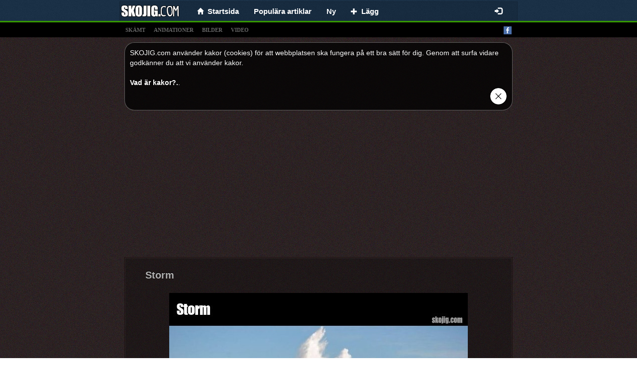

--- FILE ---
content_type: text/html;charset=UTF-8
request_url: https://skojig.com/roliga-bilder/hav/page/7
body_size: 6656
content:
<!DOCTYPE html>
<html xmlns="http://www.w3.org/1999/xhtml" charset="UTF-8">
<head>
  
  <meta charset="UTF-8"/>
  <title>De 205 bästa roliga bilderna hav 2019 | roliga bilderna, humör</title>
  
  <link rel="canonical" href="http://skojig.com/roliga-bilder/hav"/>
  <meta name="description" content="Roliga skämt, roliga historier, snuskiga skämt, sms skämt och massor mer. Vi ger dig ett gott skratt när du behöver det, välkommen!" />
  <meta property="og:type" content="website" />
  <meta property="og:site_name" content="skojig.com" />
  <meta property="og:url" content="http://skojig.com/roliga-bilder/hav" />
  <meta property="og:title" content="SKOJIG.com - Massor med humor och skämt och vitsar. Roliga skämt. Roliga bilder, videos, skämt. Foton. Roliga Historier." />
  <meta property="og:image" content="https://skojig.com/splash.png" />
  <meta property="og:description" content="Roliga skämt, roliga historier, snuskiga skämt, sms skämt och massor mer. Vi ger dig ett gott skratt när du behöver det, välkommen!" />

  
  <meta name="viewport" content="width=device-width, initial-scale=1.0"/>
  <meta name="robots" content="INDEX, FOLLOW"/>
  <meta http-equiv="X-UA-Compatible" content="IE=edge"/>
  <meta http-equiv="content-type" content="text/html;charset=utf-8"/>
  <meta http-equiv="Expires" content="0"/>
  <meta http-equiv="Cache-Control" content="no-store, no-cache, must-revalidate,max-age=0, no-cache"/>
  <meta http-equiv="Cache-Control" content="post-check=0, pre-check=0"/>
  <meta http-equiv="Pragma" content="no-cache"/>
  <meta name="_csrf" content="bc70da63-d6a5-4af0-a577-29290ac656e3"/>
  <meta name="_csrf_header" content="X-CSRF-TOKEN"/>
  <meta name="p:domain_verify" content="464c135374ca9c2e50f678134720912b"/>
  <link rel="shortcut icon" type="image/x-icon" href="/favicon.ico?">
  
  
  <!-- Global site tag (gtag.js) - Google Analytics -->
  <script async src="https://www.googletagmanager.com/gtag/js?id=UA-69987403-1"></script>
  <script>
    window.dataLayer = window.dataLayer || [];
    function gtag(){dataLayer.push(arguments);}
    gtag('js', new Date());

    gtag('config', 'UA-69987403-1');
  </script>


  
  
  
    <link rel="stylesheet" media="screen" href="/resources/css/pack.min.css?v=15"/>
  

</head>
<body>

  <nav class="navbar navbar-default navbar-fixed-top" style="-webkit-transform: translateZ(0);">
    <div class="container container-xs limit-container" style="background: none; background: rgba(0,0,0,0.1); border: solid 1px rgba(0,0,0,0.15); border-bottom: 0; padding-left: 10px;">
        <div class="navbar-header" style="margin: 0">
          <button type="button" class="navbar-toggle collapsed" data-toggle="collapse" data-target="#nv-col-men" aria-expanded="false">
            <span class="sr-only">Toggle navigation</span>
            <span class="icon-bar"></span>
            <span class="icon-bar"></span>
            <span class="icon-bar"></span>
          </button>
          <a class="navbar-brand brand-fix" href="/">
            <img class="img-responsive" src="/logo.png"/>
          </a>
          <div class="hidden-lg hidden-md hidden-sm" style="display: inline;">
            <div class="fb-like-lg-wrapper">
              <div class="fb-like" data-layout="button_count" data-colorscheme="dark" data-action="like" data-show-faces="true" data-share="false" data-size="large" data-href="https://www.facebook.com/Roliga-skämt-1233662186663212"></div>
            </div>
          </div>
        </div>
        <div class="collapse navbar-collapse" id="nv-col-men">
          <ul class="nav navbar-nav">
            <li>
              <a href="/"><span class="glyphicon glyphicon-home small"></span>&nbsp;&nbsp;<span>Startsida</span></a>
            </li>
            <li>
              <a href="/top">Populära artiklar</a>
            </li>
            <li>
              <a href="/ny">Ny</a>
            </li>
            <li>
              <a href="/panel/add-article"><span class="glyphicon glyphicon-plus small"> </span>&nbsp;&nbsp;<span>Lägg</span></a>
            </li>
          </ul>
          <ul class="hidden-xs nav navbar-nav navbar-right">
            <li>
              <div id="fb-like-top" class="fb-like" style="margin-top: 4px; margin-right: 10px" data-layout="button_count" data-colorscheme="dark" data-action="like" data-show-faces="true" data-share="false" data-size="large" data-href="https://www.facebook.com/Roliga-skämt-1233662186663212"></div>
            </li>
          </ul>

          <ul class="hidden-sm nav navbar-nav navbar-right">
            
              <li>
                <a href="/login"><span class="glyphicon glyphicon-log-in"></span></a>
              </li>
              
            
            
          </ul>
        </div>
      </div>
  </nav>

<div class="submenu" style="text-align: left">
  <div class="container limit-container">
    <a class="tag-link" href="/t/skamt">skämt</a>
    <a class="tag-link" href="/t/animationer">animationer</a>
    <a class="tag-link" href="/t/foton">bilder</a>
    <a class="tag-link" href="/t/video">video</a>
    <a style="float: right" target="_blank" href="https://www.facebook.com/Roliga-skämt-1233662186663212"><img alt="facebook_fanpage"  src="/resources/images/facebook.png"/></a></div>
</div>

<div class="container">
  
  

  
  <div class="center-block articles-container cookies_info">
    <div>
      <span>SKOJIG.com använder kakor (cookies) för att webbplatsen ska fungera på ett bra sätt för dig. Genom att surfa vidare godkänner du att vi använder kakor.</span><br></br><a target="_blank" href="http://europa.eu/cookies/index_se.htm">Vad är kakor?.</a>.
    </div>
    <div class="text-right"><a href="#" id="cookies_ok"><img style="height: 35px" src="/resources/images/closeButton1.png"/></a></div>
  </div>

</div>

<div class="container" style="padding: 0px">

  
  
    
		
		
		
		
			<div class="text-center" style="padding-top: 5px">
		<script async src="https://pagead2.googlesyndication.com/pagead/js/adsbygoogle.js"></script>
		
		<ins class="adsbygoogle"
				style="display:block"
				data-ad-client="ca-pub-9227058625020637"
				data-ad-slot="4897189332"
				data-ad-format="auto"
				data-full-width-responsive="true"></ins>
		<script>
      (adsbygoogle = window.adsbygoogle || []).push({});
		</script>
	</div>
		
	
  
  
  <div class="center-block articles-container">
    
      
      
      
  
  <div class="article-box">
    
    <div>
      <h2>
        
        <a href="/43574/storm">Storm</a>
      </h2>
      
      
    </div>
    
      <div>
        
          <div id="box-43574" class="image-box center-block">
            <a href="/43574/storm">
              <img class="center-block img-responsive img-main" title="Storm"
                  src="/img/normal/20210722/7WO/20210722.jpg"/>
            </a>
            
              <div id="line-43574" class="line">
                <div class="bg"></div>
              </div>
            
            
          </div>
        
        
        
        
      </div>
    
    
      
  <div>
    
      <div style="min-height: 48px;">
        <div class="row info-row" style=" border-bottom: 1px solid #1b1010;">
          <div class="votes">
            <a class="vote-up vote" data-id="43574" data-action="up">Gilla </a>
            <a class="vote-down vote" data-id="43574" data-action="down">Gilla inte</a>
            <span id="votes-43574" class="upvotes">
        <strong>+ 5</strong>
              <!--<small class="count">(822)</small>-->
        </span>
            <div class="pull-right share-lg-box">
              <div class="btn-pinterest">
                  
                      
                      
                          <a href="https://se.pinterest.com/pin/create/button/?url=https://skojig.com/43574/storm&amp;media=https://skojig.com/img/normal/20210722/7WO/20210722.jpg&amp;description=Storm"
                             data-pin-lang="se"
                             data-pin-do="buttonBookmark" data-pin-tall="true"></a>
                      
                  
              </div>
              <div class="fb-share-button" href="https://skojig.com/43574/storm" data-layout="button_count" data-colorscheme="dark" data-action="like" data-share="true" data-show-faces="true" data-size="large"></div>
            </div>
          </div>
        </div>

        <div class="clearfix"></div>
        <div class="info info-row">
          <img src="/resources/images/avatar.png" alt="jannna" class="avatar"/>
          <span data-published="202107222005" class="is-new-span label col-form-label-sm label-default hidden">NEW</span>
          <span class="hidden">added:</span>
          <span>22-07-2021 20:05</span> by
          <a href="#" class="" onclick="return false;">Jannna</a>
          
          
        </div>
      </div>
    
    
  </div>

    
    
  </div>

    
      
      
      
  
  <div class="article-box">
    
    <div>
      <h2>
        
        <a href="/44797/strandsemester">Strandsemester</a>
      </h2>
      
      
    </div>
    
      <div>
        
        
        
        
          
    
    
        
    <div class="text-center">
        
        <div class="video-js-container video-no-bg"
             style="padding: 0px 120px">
            <video class="video-js vjs-default-skin vjs-big-play-centered vjs-show-big-play-button-on-pause"
                   poster="/video/20210902/8UN/44797-strandsemester.jpg"
                   loop data-setup='{"fluid":true,"autoplay":true,"muted":true, "controls":false}'>
                <source src="/video/20210902/8UN/44797-strandsemester.mp4" type="video/mp4"/>
                Your browser does not support the video tag.
            </video>
        </div>
    </div>

    

        
      </div>
    
    
      
  <div>
    
      <div style="min-height: 48px;">
        <div class="row info-row" style=" border-bottom: 1px solid #1b1010;">
          <div class="votes">
            <a class="vote-up vote" data-id="44797" data-action="up">Gilla </a>
            <a class="vote-down vote" data-id="44797" data-action="down">Gilla inte</a>
            <span id="votes-44797" class="upvotes">
        <strong>+ 2</strong>
              <!--<small class="count">(822)</small>-->
        </span>
            <div class="pull-right share-lg-box">
              <div class="btn-pinterest">
                  
                      
                          <a href="https://se.pinterest.com/pin/create/button/?url=https://skojig.com/44797/strandsemester&amp;media=https://skojig.com/video/20210902/8UN/44797-strandsemester.jpg&amp;description=Strandsemester"
                             data-pin-lang="se"
                             data-pin-do="buttonBookmark" data-pin-tall="true"></a>
                      
                      
                  
              </div>
              <div class="fb-share-button" href="https://skojig.com/44797/strandsemester" data-layout="button_count" data-colorscheme="dark" data-action="like" data-share="true" data-show-faces="true" data-size="large"></div>
            </div>
          </div>
        </div>

        <div class="clearfix"></div>
        <div class="info info-row">
          <img src="/resources/images/avatar.png" alt="isabellax" class="avatar"/>
          <span data-published="202109022010" class="is-new-span label col-form-label-sm label-default hidden">NEW</span>
          <span class="hidden">added:</span>
          <span>02-09-2021 20:10</span> by
          <a href="#" class="" onclick="return false;">Isabellax</a>
          
          
        </div>
      </div>
    
    
  </div>

    
    
  </div>

    
      
        
  
  
  
    <div class="center-block">

  <div class="article-box">
    <div class="text-left">
    <span>
      <strong>
        <small>Annons</small>
      </strong>
    </span>
    </div>
    <div class="text-center">
      <br/> <br/>

      <script async src="https://pagead2.googlesyndication.com/pagead/js/adsbygoogle.js"></script>
      
      <ins class="adsbygoogle"
          style="display:block"
          data-ad-client="ca-pub-9227058625020637"
          data-ad-slot="8098067749"
          data-ad-format="auto"
          data-full-width-responsive="true"></ins>
      <script>
        (adsbygoogle = window.adsbygoogle || []).push({});
      </script>

      <br/>
      <br/>
      <br/>
      <br/>
    </div>
  </div>

</div>
  

      
      
      
  
  <div class="article-box">
    
    <div>
      <h2>
        
        <a href="/44798/hundhjaelp">Hundhjälp</a>
      </h2>
      
      
    </div>
    
      <div>
        
        
        
        
          
    
    
        
    <div class="text-center">
        
        <div class="video-js-container video-no-bg">
            <video class="video-js vjs-default-skin vjs-big-play-centered vjs-show-big-play-button-on-pause"
                   poster="/video/20210902/8UO/44798-hundhjaelp.jpg"
                   loop data-setup='{"fluid":true,"autoplay":true,"muted":true, "controls":false}'>
                <source src="/video/20210902/8UO/44798-hundhjaelp.mp4" type="video/mp4"/>
                Your browser does not support the video tag.
            </video>
        </div>
    </div>

    

        
      </div>
    
    
      
  <div>
    
      <div style="min-height: 48px;">
        <div class="row info-row" style=" border-bottom: 1px solid #1b1010;">
          <div class="votes">
            <a class="vote-up vote" data-id="44798" data-action="up">Gilla </a>
            <a class="vote-down vote" data-id="44798" data-action="down">Gilla inte</a>
            <span id="votes-44798" class="upvotes">
        <strong>+ 4</strong>
              <!--<small class="count">(822)</small>-->
        </span>
            <div class="pull-right share-lg-box">
              <div class="btn-pinterest">
                  
                      
                          <a href="https://se.pinterest.com/pin/create/button/?url=https://skojig.com/44798/hundhjaelp&amp;media=https://skojig.com/video/20210902/8UO/44798-hundhjaelp.jpg&amp;description=Hundhjälp"
                             data-pin-lang="se"
                             data-pin-do="buttonBookmark" data-pin-tall="true"></a>
                      
                      
                  
              </div>
              <div class="fb-share-button" href="https://skojig.com/44798/hundhjaelp" data-layout="button_count" data-colorscheme="dark" data-action="like" data-share="true" data-show-faces="true" data-size="large"></div>
            </div>
          </div>
        </div>

        <div class="clearfix"></div>
        <div class="info info-row">
          <img src="/resources/images/avatar.png" alt="aaalma" class="avatar"/>
          <span data-published="202109031021" class="is-new-span label col-form-label-sm label-default hidden">NEW</span>
          <span class="hidden">added:</span>
          <span>03-09-2021 10:21</span> by
          <a href="#" class="" onclick="return false;">aaAlma</a>
          
          
        </div>
      </div>
    
    
  </div>

    
    
  </div>

    
      
      
      
  
  <div class="article-box">
    
    <div>
      <h2>
        
        <a href="/44886/have-a-five">Have a five!</a>
      </h2>
      
      
    </div>
    
      <div>
        
        
        
        
          
    
    
        
    <div class="text-center">
        
        <div class="video-js-container video-no-bg"
             style="padding: 0px 120px">
            <video class="video-js vjs-default-skin vjs-big-play-centered vjs-show-big-play-button-on-pause"
                   poster="/video/20210904/8W4/44886-have-a-five.jpg"
                   loop data-setup='{"fluid":true,"autoplay":true,"muted":true, "controls":false}'>
                <source src="/video/20210904/8W4/44886-have-a-five.mp4" type="video/mp4"/>
                Your browser does not support the video tag.
            </video>
        </div>
    </div>

    

        
      </div>
    
    
      
  <div>
    
      <div style="min-height: 48px;">
        <div class="row info-row" style=" border-bottom: 1px solid #1b1010;">
          <div class="votes">
            <a class="vote-up vote" data-id="44886" data-action="up">Gilla </a>
            <a class="vote-down vote" data-id="44886" data-action="down">Gilla inte</a>
            <span id="votes-44886" class="upvotes">
        <strong>+ 4</strong>
              <!--<small class="count">(822)</small>-->
        </span>
            <div class="pull-right share-lg-box">
              <div class="btn-pinterest">
                  
                      
                          <a href="https://se.pinterest.com/pin/create/button/?url=https://skojig.com/44886/have-a-five&amp;media=https://skojig.com/video/20210904/8W4/44886-have-a-five.jpg&amp;description=Have a five!"
                             data-pin-lang="se"
                             data-pin-do="buttonBookmark" data-pin-tall="true"></a>
                      
                      
                  
              </div>
              <div class="fb-share-button" href="https://skojig.com/44886/have-a-five" data-layout="button_count" data-colorscheme="dark" data-action="like" data-share="true" data-show-faces="true" data-size="large"></div>
            </div>
          </div>
        </div>

        <div class="clearfix"></div>
        <div class="info info-row">
          <img src="/resources/images/avatar.png" alt="lo342" class="avatar"/>
          <span data-published="202109050320" class="is-new-span label col-form-label-sm label-default hidden">NEW</span>
          <span class="hidden">added:</span>
          <span>05-09-2021 03:20</span> by
          <a href="#" class="" onclick="return false;">Lo342</a>
          
          
        </div>
      </div>
    
    
  </div>

    
    
  </div>

    
      
      
      
  
  <div class="article-box">
    
    <div>
      <h2>
        
        <a href="/44941/du-skulle-kunna">Du skulle kunna..</a>
      </h2>
      
      
    </div>
    
      <div>
        
          <div id="box-44941" class="image-box center-block">
            <a href="/44941/du-skulle-kunna">
              <img class="center-block img-responsive img-main" title="Du skulle kunna.."
                  src="/img/normal/20210906/8YN/20210906.jpg"/>
            </a>
            
              <div id="line-44941" class="line">
                <div class="bg"></div>
              </div>
            
            
          </div>
        
        
        
        
      </div>
    
    
      
  <div>
    
      <div style="min-height: 48px;">
        <div class="row info-row" style=" border-bottom: 1px solid #1b1010;">
          <div class="votes">
            <a class="vote-up vote" data-id="44941" data-action="up">Gilla </a>
            <a class="vote-down vote" data-id="44941" data-action="down">Gilla inte</a>
            <span id="votes-44941" class="upvotes">
        <strong>+ 3</strong>
              <!--<small class="count">(822)</small>-->
        </span>
            <div class="pull-right share-lg-box">
              <div class="btn-pinterest">
                  
                      
                      
                          <a href="https://se.pinterest.com/pin/create/button/?url=https://skojig.com/44941/du-skulle-kunna&amp;media=https://skojig.com/img/normal/20210906/8YN/20210906.jpg&amp;description=Du skulle kunna.."
                             data-pin-lang="se"
                             data-pin-do="buttonBookmark" data-pin-tall="true"></a>
                      
                  
              </div>
              <div class="fb-share-button" href="https://skojig.com/44941/du-skulle-kunna" data-layout="button_count" data-colorscheme="dark" data-action="like" data-share="true" data-show-faces="true" data-size="large"></div>
            </div>
          </div>
        </div>

        <div class="clearfix"></div>
        <div class="info info-row">
          <img src="/resources/images/avatar.png" alt="clara" class="avatar"/>
          <span data-published="202109070216" class="is-new-span label col-form-label-sm label-default hidden">NEW</span>
          <span class="hidden">added:</span>
          <span>07-09-2021 02:16</span> by
          <a href="#" class="" onclick="return false;">Clara</a>
          
          
        </div>
      </div>
    
    
  </div>

    
    
  </div>

    
      
      
      
  
  <div class="article-box">
    
    <div>
      <h2>
        
        <a href="/45000/droenarmaterial-fraan-en-edens-valstraengningsstrategi">Drönarmaterial från en Edens valsträngningsstrategi</a>
      </h2>
      
      
    </div>
    
      <div>
        
        
        
        
          
    
    
        
    <div class="text-center">
        
        <div class="video-js-container video-no-bg"
             style="padding: 0px 120px">
            <video class="video-js vjs-default-skin vjs-big-play-centered vjs-show-big-play-button-on-pause"
                   poster="/video/20210908/80A/45000-droenarmaterial-fraan-en-edens-valstraengningsstrategi.jpg"
                   loop data-setup='{"fluid":true,"autoplay":true,"muted":true, "controls":false}'>
                <source src="/video/20210908/80A/45000-droenarmaterial-fraan-en-edens-valstraengningsstrategi.mp4" type="video/mp4"/>
                Your browser does not support the video tag.
            </video>
        </div>
    </div>

    

        
      </div>
    
    
      
  <div>
    
      <div style="min-height: 48px;">
        <div class="row info-row" style=" border-bottom: 1px solid #1b1010;">
          <div class="votes">
            <a class="vote-up vote" data-id="45000" data-action="up">Gilla </a>
            <a class="vote-down vote" data-id="45000" data-action="down">Gilla inte</a>
            <span id="votes-45000" class="upvotes">
        <strong>+ 4</strong>
              <!--<small class="count">(822)</small>-->
        </span>
            <div class="pull-right share-lg-box">
              <div class="btn-pinterest">
                  
                      
                          <a href="https://se.pinterest.com/pin/create/button/?url=https://skojig.com/45000/droenarmaterial-fraan-en-edens-valstraengningsstrategi&amp;media=https://skojig.com/video/20210908/80A/45000-droenarmaterial-fraan-en-edens-valstraengningsstrategi.jpg&amp;description=Drönarmaterial från en Edens valsträngningsstrategi"
                             data-pin-lang="se"
                             data-pin-do="buttonBookmark" data-pin-tall="true"></a>
                      
                      
                  
              </div>
              <div class="fb-share-button" href="https://skojig.com/45000/droenarmaterial-fraan-en-edens-valstraengningsstrategi" data-layout="button_count" data-colorscheme="dark" data-action="like" data-share="true" data-show-faces="true" data-size="large"></div>
            </div>
          </div>
        </div>

        <div class="clearfix"></div>
        <div class="info info-row">
          <img src="/resources/images/avatar.png" alt="jannna" class="avatar"/>
          <span data-published="202109090506" class="is-new-span label col-form-label-sm label-default hidden">NEW</span>
          <span class="hidden">added:</span>
          <span>09-09-2021 05:06</span> by
          <a href="#" class="" onclick="return false;">Jannna</a>
          
          
        </div>
      </div>
    
    
  </div>

    
    
  </div>

    
      
      
      
  
  <div class="article-box">
    
    <div>
      <h2>
        
        <a href="/29285/en-ung-dam-som-sitter-i-flygplanet">En ung dam som sitter i flygplanet ...</a>
      </h2>
      
      
    </div>
    
      <div>
        
          <div id="box-29285" class="image-box center-block">
            <a href="/29285/en-ung-dam-som-sitter-i-flygplanet">
              <img class="center-block img-responsive img-main" title="En ung dam som sitter i flygplanet ..."
                  src="/img/normal/20200720/WVR/20200720.jpg"/>
            </a>
            
              <div id="line-29285" class="line">
                <div class="bg"></div>
              </div>
            
            
          </div>
        
        
        
        
      </div>
    
    
      
  <div>
    
      <div style="min-height: 48px;">
        <div class="row info-row" style=" border-bottom: 1px solid #1b1010;">
          <div class="votes">
            <a class="vote-up vote" data-id="29285" data-action="up">Gilla </a>
            <a class="vote-down vote" data-id="29285" data-action="down">Gilla inte</a>
            <span id="votes-29285" class="upvotes">
        <strong>+ 91</strong>
              <!--<small class="count">(822)</small>-->
        </span>
            <div class="pull-right share-lg-box">
              <div class="btn-pinterest">
                  
                      
                      
                          <a href="https://se.pinterest.com/pin/create/button/?url=https://skojig.com/29285/en-ung-dam-som-sitter-i-flygplanet&amp;media=https://skojig.com/img/normal/20200720/WVR/20200720.jpg&amp;description=En ung dam som sitter i flygplanet ..."
                             data-pin-lang="se"
                             data-pin-do="buttonBookmark" data-pin-tall="true"></a>
                      
                  
              </div>
              <div class="fb-share-button" href="https://skojig.com/29285/en-ung-dam-som-sitter-i-flygplanet" data-layout="button_count" data-colorscheme="dark" data-action="like" data-share="true" data-show-faces="true" data-size="large"></div>
            </div>
          </div>
        </div>

        <div class="clearfix"></div>
        <div class="info info-row">
          <img src="/resources/images/avatar.png" alt="isabellax" class="avatar"/>
          <span data-published="202109160523" class="is-new-span label col-form-label-sm label-default hidden">NEW</span>
          <span class="hidden">added:</span>
          <span>16-09-2021 05:23</span> by
          <a href="#" class="" onclick="return false;">Isabellax</a>
          
          
        </div>
      </div>
    
    
  </div>

    
    
  </div>

    
      
      
        
  <div class="center-block">
    <div class="text-left">
    <span class="small">
      <strong>
        <small>Annons</small>
      </strong>
    </span>
    </div>
    <div class="text-center">
      <script async src="https://pagead2.googlesyndication.com/pagead/js/adsbygoogle.js"></script>
      
      <ins class="adsbygoogle"
          style="display:block"
          data-ad-client="ca-pub-9227058625020637"
          data-ad-slot="3967251046"
          data-ad-format="auto"
          data-full-width-responsive="true"></ins>
      <script>
        (adsbygoogle = window.adsbygoogle || []).push({});
      </script>
    </div>
  </div>

      
      
  
  <div class="article-box">
    
    <div>
      <h2>
        
        <a href="/45450/det-kristallklara-vattnet-i-whitehaven-beach-aer-saa-fantastiskt">Det kristallklara vattnet i Whitehaven Beach är så fantastiskt.</a>
      </h2>
      
      
    </div>
    
      <div>
        
        
        
        
          
    
    
        
    <div class="text-center">
        
        <div class="video-js-container video-no-bg"
             style="padding: 0px 120px">
            <video class="video-js vjs-default-skin vjs-big-play-centered vjs-show-big-play-button-on-pause"
                   poster="/video/20210922/9CS/45450-det-kristallklara-vattnet-i-whitehaven-beach-aer-saa-fantastiskt.jpg"
                   loop data-setup='{"fluid":true,"autoplay":true,"muted":true, "controls":false}'>
                <source src="/video/20210922/9CS/45450-det-kristallklara-vattnet-i-whitehaven-beach-aer-saa-fantastiskt.mp4" type="video/mp4"/>
                Your browser does not support the video tag.
            </video>
        </div>
    </div>

    

        
      </div>
    
    
      
  <div>
    
      <div style="min-height: 48px;">
        <div class="row info-row" style=" border-bottom: 1px solid #1b1010;">
          <div class="votes">
            <a class="vote-up vote" data-id="45450" data-action="up">Gilla </a>
            <a class="vote-down vote" data-id="45450" data-action="down">Gilla inte</a>
            <span id="votes-45450" class="upvotes">
        <strong>+ 2</strong>
              <!--<small class="count">(822)</small>-->
        </span>
            <div class="pull-right share-lg-box">
              <div class="btn-pinterest">
                  
                      
                          <a href="https://se.pinterest.com/pin/create/button/?url=https://skojig.com/45450/det-kristallklara-vattnet-i-whitehaven-beach-aer-saa-fantastiskt&amp;media=https://skojig.com/video/20210922/9CS/45450-det-kristallklara-vattnet-i-whitehaven-beach-aer-saa-fantastiskt.jpg&amp;description=Det kristallklara vattnet i Whitehaven Beach är så fantastiskt."
                             data-pin-lang="se"
                             data-pin-do="buttonBookmark" data-pin-tall="true"></a>
                      
                      
                  
              </div>
              <div class="fb-share-button" href="https://skojig.com/45450/det-kristallklara-vattnet-i-whitehaven-beach-aer-saa-fantastiskt" data-layout="button_count" data-colorscheme="dark" data-action="like" data-share="true" data-show-faces="true" data-size="large"></div>
            </div>
          </div>
        </div>

        <div class="clearfix"></div>
        <div class="info info-row">
          <img src="/resources/images/avatar.png" alt="astrid2" class="avatar"/>
          <span data-published="202109240611" class="is-new-span label col-form-label-sm label-default hidden">NEW</span>
          <span class="hidden">added:</span>
          <span>24-09-2021 06:11</span> by
          <a href="#" class="" onclick="return false;">Astrid2</a>
          
          
        </div>
      </div>
    
    
  </div>

    
    
  </div>

    
      
      
      
  
  <div class="article-box">
    
    <div>
      <h2>
        
        <a href="/45525/perfekt-recept-paa-havregrynsgroet">Perfekt recept på havregrynsgröt</a>
      </h2>
      
      
    </div>
    
      <div>
        
          <div id="box-45525" class="image-box center-block">
            <a href="/45525/perfekt-recept-paa-havregrynsgroet">
              <img class="center-block img-responsive img-main" title="Perfekt recept på havregrynsgröt"
                  src="/img/normal/20210924/9EV/20210924.jpg"/>
            </a>
            
              <div id="line-45525" class="line">
                <div class="bg"></div>
              </div>
            
            
          </div>
        
        
        
        
      </div>
    
    
      
  <div>
    
      <div style="min-height: 48px;">
        <div class="row info-row" style=" border-bottom: 1px solid #1b1010;">
          <div class="votes">
            <a class="vote-up vote" data-id="45525" data-action="up">Gilla </a>
            <a class="vote-down vote" data-id="45525" data-action="down">Gilla inte</a>
            <span id="votes-45525" class="upvotes">
        <strong>+ 3</strong>
              <!--<small class="count">(822)</small>-->
        </span>
            <div class="pull-right share-lg-box">
              <div class="btn-pinterest">
                  
                      
                      
                          <a href="https://se.pinterest.com/pin/create/button/?url=https://skojig.com/45525/perfekt-recept-paa-havregrynsgroet&amp;media=https://skojig.com/img/normal/20210924/9EV/20210924.jpg&amp;description=Perfekt recept på havregrynsgröt"
                             data-pin-lang="se"
                             data-pin-do="buttonBookmark" data-pin-tall="true"></a>
                      
                  
              </div>
              <div class="fb-share-button" href="https://skojig.com/45525/perfekt-recept-paa-havregrynsgroet" data-layout="button_count" data-colorscheme="dark" data-action="like" data-share="true" data-show-faces="true" data-size="large"></div>
            </div>
          </div>
        </div>

        <div class="clearfix"></div>
        <div class="info info-row">
          <img src="/resources/images/avatar.png" alt="mixix" class="avatar"/>
          <span data-published="202109250623" class="is-new-span label col-form-label-sm label-default hidden">NEW</span>
          <span class="hidden">added:</span>
          <span>25-09-2021 06:23</span> by
          <a href="#" class="" onclick="return false;">MixiX</a>
          
          
        </div>
      </div>
    
    
  </div>

    
    
  </div>

    
      
      
      
  
  <div class="article-box">
    
    <div>
      <h2>
        
        <a href="/45991/vad-faar-man-om-man">Vad får man om man...</a>
      </h2>
      
      
    </div>
    
      <div>
        
          <div id="box-45991" class="image-box center-block">
            <a href="/45991/vad-faar-man-om-man">
              <img class="center-block img-responsive img-main" title="Vad får man om man..."
                  src="/img/normal/20211008/9RT/20211008.jpg"/>
            </a>
            
              <div id="line-45991" class="line">
                <div class="bg"></div>
              </div>
            
            
          </div>
        
        
        
        
      </div>
    
    
      
  <div>
    
      <div style="min-height: 48px;">
        <div class="row info-row" style=" border-bottom: 1px solid #1b1010;">
          <div class="votes">
            <a class="vote-up vote" data-id="45991" data-action="up">Gilla </a>
            <a class="vote-down vote" data-id="45991" data-action="down">Gilla inte</a>
            <span id="votes-45991" class="upvotes">
        <strong>+ 4</strong>
              <!--<small class="count">(822)</small>-->
        </span>
            <div class="pull-right share-lg-box">
              <div class="btn-pinterest">
                  
                      
                      
                          <a href="https://se.pinterest.com/pin/create/button/?url=https://skojig.com/45991/vad-faar-man-om-man&amp;media=https://skojig.com/img/normal/20211008/9RT/20211008.jpg&amp;description=Vad får man om man..."
                             data-pin-lang="se"
                             data-pin-do="buttonBookmark" data-pin-tall="true"></a>
                      
                  
              </div>
              <div class="fb-share-button" href="https://skojig.com/45991/vad-faar-man-om-man" data-layout="button_count" data-colorscheme="dark" data-action="like" data-share="true" data-show-faces="true" data-size="large"></div>
            </div>
          </div>
        </div>

        <div class="clearfix"></div>
        <div class="info info-row">
          <img src="/resources/images/avatar.png" alt="nora" class="avatar"/>
          <span data-published="202110090620" class="is-new-span label col-form-label-sm label-default hidden">NEW</span>
          <span class="hidden">added:</span>
          <span>09-10-2021 06:20</span> by
          <a href="#" class="" onclick="return false;">Nora</a>
          
          
        </div>
      </div>
    
    
  </div>

    
    
  </div>

    
  </div>
  <div class="center-block " style="margin-top: 10px; max-width: 500px">
    <div class="fb-page" data-width="500" data-small-header="false" data-adapt-container-width="true" data-hide-cover="false" data-show-facepile="true" data-href="https://www.facebook.com/Roliga-skämt-1233662186663212"></blockquote></div>
  </div>
  
<!-- {#class="row" style="padding: 20px 15px 0 15px;#} -->
	
	
<div class="pagination-menu limit-container center-block" style="margin-top: 15px">
    <div class="col-xs-9 next-button">
            <a href="/roliga-bilder/hav/page/6" class="btn btn-lg btn-block btn-success">Nästa sida <span class="glyphicon glyphicon-chevron-right small"></span></a>
            
    </div>
		<div class="col-xs-3">
			<a href="/slumpmassig-artikel" class="btn btn-lg btn-block btn-success"><span class="glyphicon glyphicon-random glyphicon-forward small"></span><span class="hidden-xs">&nbsp;&nbsp;&nbsp;Slumpvis</span></a>
		</div>
    <div class="col-xs-12 center-block text-center page-numbers" style="margin-top: 10px; font-weight: bold;">

    		

			

			
				<a href="/roliga-bilder/hav/page/12" class="btn">12</a><a href="/roliga-bilder/hav/page/11" class="btn">11</a><a href="/roliga-bilder/hav/page/10" class="btn">10</a><a href="/roliga-bilder/hav/page/9" class="btn">9</a><a href="/roliga-bilder/hav/page/8" class="btn">8</a><a href="/roliga-bilder/hav/page/7" class="btn btn-default font-weight-bold">7</a><a href="/roliga-bilder/hav/page/6" class="btn">6</a><a href="/roliga-bilder/hav/page/5" class="btn">5</a><a href="/roliga-bilder/hav/page/4" class="btn">4</a><a href="/roliga-bilder/hav/page/3" class="btn">3</a><a href="/roliga-bilder/hav/page/2" class="btn">2</a>
			
    </div>
    <div style="clear: both"></div>
</div>
<br/>

  
<!--    <th:block th:replace="${'ads/'+@environment.getProperty('webcms.configuration.ads-dir')+'/stickyResponsiveAd'} :: stickyAd "></th:block>-->
  

  
    
		
		
		
			<div class="text-center" style="padding-bottom: 0px">
  <br/>
  <script async src="https://pagead2.googlesyndication.com/pagead/js/adsbygoogle.js"></script>
  
  <ins class="adsbygoogle"
      style="display:block"
      data-ad-client="ca-pub-9227058625020637"
      data-ad-slot="8672782812"
      data-ad-format="auto"
      data-full-width-responsive="true"></ins>
  <script>
    (adsbygoogle = window.adsbygoogle || []).push({});
  </script>
</div>
		
	
  
  
  
  <div class="col-xs-12">
    <div class="footer text-center">Massor med humor och skämt och vitsar. <br/>Roliga skämt. Roliga bilder, videos, skämt. Foton. Roliga Historier.<br/>SKOJIG.COM © 2015  - 2026</div>
  </div>

</div>

  <script>
    window.fbAsyncInit = function() {
      FB.init({
        xfbml            : true,
        version          : 'v10.0'
      });
    };
  </script>
  <script async defer crossorigin="anonymous" src="https://connect.facebook.net/sv_SE/sdk.js"></script>
  <script>!function(f,a,g){var e,b=f.getElementsByTagName(a)[0],c=/^http:/.test(f.location)?"http":"https";if(!f.getElementById(g)){e=f.createElement(a);e.id=g;e.src=c+"://platform.twitter.com/widgets.js";b.parentNode.insertBefore(e,b)}}(document,"script","twitter-wjs");</script>
  <script type="text/javascript" async defer src="//assets.pinterest.com/js/pinit.js"></script>

</body>

  
  
    <script type="text/javascript" src="/resources/js/pack.min.js?v=1"></script>
    <script type="text/javascript" src="/resources/js/video.min.js"></script>
  
  

</html>


--- FILE ---
content_type: text/html; charset=utf-8
request_url: https://www.google.com/recaptcha/api2/aframe
body_size: 268
content:
<!DOCTYPE HTML><html><head><meta http-equiv="content-type" content="text/html; charset=UTF-8"></head><body><script nonce="9_5Ij3F4vxDXAUvTmr_Z7g">/** Anti-fraud and anti-abuse applications only. See google.com/recaptcha */ try{var clients={'sodar':'https://pagead2.googlesyndication.com/pagead/sodar?'};window.addEventListener("message",function(a){try{if(a.source===window.parent){var b=JSON.parse(a.data);var c=clients[b['id']];if(c){var d=document.createElement('img');d.src=c+b['params']+'&rc='+(localStorage.getItem("rc::a")?sessionStorage.getItem("rc::b"):"");window.document.body.appendChild(d);sessionStorage.setItem("rc::e",parseInt(sessionStorage.getItem("rc::e")||0)+1);localStorage.setItem("rc::h",'1768779058484');}}}catch(b){}});window.parent.postMessage("_grecaptcha_ready", "*");}catch(b){}</script></body></html>